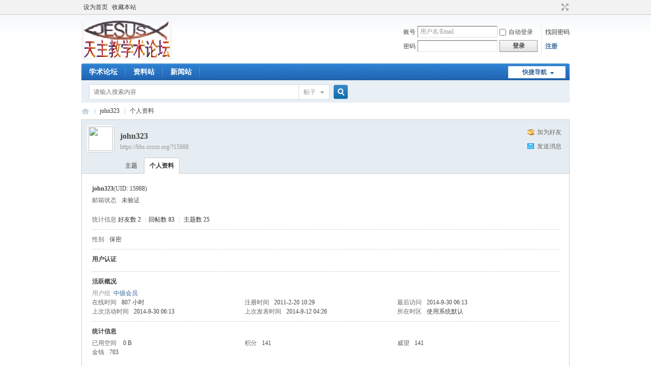

--- FILE ---
content_type: text/html; charset=utf-8
request_url: https://bbs.ccccn.org/home.php?mod=space&uid=15988&do=profile
body_size: 4493
content:
<!DOCTYPE html PUBLIC "-//W3C//DTD XHTML 1.0 Transitional//EN" "http://www.w3.org/TR/xhtml1/DTD/xhtml1-transitional.dtd">
<html xmlns="http://www.w3.org/1999/xhtml">
<head>
<meta http-equiv="Content-Type" content="text/html; charset=utf-8" />
<meta http-equiv="X-UA-Compatible" content="IE=EmulateIE1" /><title>john323的个人资料 -  天主教学术论坛 -  Powered by Discuz!</title>

<meta name="keywords" content="john323的个人资料" />
<meta name="description" content="john323的个人资料 ,天主教学术论坛" />
<meta name="generator" content="Discuz! X3.4" />
<meta name="author" content="Discuz! Team and Comsenz UI Team" />
<meta name="copyright" content="2001-2021 Tencent Cloud." />
<meta name="MSSmartTagsPreventParsing" content="True" />
<meta http-equiv="MSThemeCompatible" content="Yes" />
<base href="https://bbs.ccccn.org/" /><link rel="stylesheet" type="text/css" href="data/cache/style_1_common.css?YvC" /><link rel="stylesheet" type="text/css" href="data/cache/style_1_home_space.css?YvC" /><script type="text/javascript">var STYLEID = '1', STATICURL = 'static/', IMGDIR = 'static/image/common', VERHASH = 'YvC', charset = 'utf-8', discuz_uid = '0', cookiepre = '0yHD_2132_', cookiedomain = '', cookiepath = '/', showusercard = '1', attackevasive = '0', disallowfloat = '', creditnotice = '1|威望|,2|金钱|', defaultstyle = '', REPORTURL = 'aHR0cHM6Ly9iYnMuY2NjY24ub3JnL2hvbWUucGhwP21vZD1zcGFjZSZ1aWQ9MTU5ODgmZG89cHJvZmlsZQ==', SITEURL = 'https://bbs.ccccn.org/', JSPATH = 'data/cache/', CSSPATH = 'data/cache/style_', DYNAMICURL = '';</script>
<script src="data/cache/common.js?YvC" type="text/javascript"></script>
<meta name="application-name" content="天主教学术论坛" />
<meta name="msapplication-tooltip" content="天主教学术论坛" />
<meta name="msapplication-task" content="name=学术论坛;action-uri=https://bbs.ccccn.org/forum.php;icon-uri=https://bbs.ccccn.org/static/image/common/bbs.ico" />
<script src="data/cache/home.js?YvC" type="text/javascript"></script>
</head>

<body id="nv_home" class="pg_space" onkeydown="if(event.keyCode==27) return false;">
<div id="append_parent"></div><div id="ajaxwaitid"></div>
<div id="toptb" class="cl">
<div class="wp">
<div class="z"><a href="javascript:;"  onclick="setHomepage('https://cathbbs.win/');">设为首页</a><a href="https://cathbbs.win/"  onclick="addFavorite(this.href, '天主教学术论坛');return false;">收藏本站</a></div>
<div class="y">
<a id="switchblind" href="javascript:;" onclick="toggleBlind(this)" title="开启辅助访问" class="switchblind"></a>
<a href="javascript:;" id="switchwidth" onclick="widthauto(this)" title="切换到宽版" class="switchwidth">切换到宽版</a>
</div>
</div>
</div>

<div id="hd">
<div class="wp">
<div class="hdc cl"><h2><a href="./" title="天主教学术论坛"><img src="static/image/common/logo.png" alt="天主教学术论坛" border="0" /></a></h2><script src="data/cache/logging.js?YvC" type="text/javascript"></script>
<form method="post" autocomplete="off" id="lsform" action="member.php?mod=logging&amp;action=login&amp;loginsubmit=yes&amp;infloat=yes&amp;lssubmit=yes" onsubmit="pwmd5('ls_password');return lsSubmit();">
<div class="fastlg cl">
<span id="return_ls" style="display:none"></span>
<div class="y pns">
<table cellspacing="0" cellpadding="0">
<tr>
<td><label for="ls_username">账号</label></td>
<td><input type="text" name="username" id="ls_username" class="px vm xg1"  value="用户名/Email" onfocus="if(this.value == '用户名/Email'){this.value = '';this.className = 'px vm';}" onblur="if(this.value == ''){this.value = '用户名/Email';this.className = 'px vm xg1';}" tabindex="901" /></td>
<td class="fastlg_l"><label for="ls_cookietime"><input type="checkbox" name="cookietime" id="ls_cookietime" class="pc" value="2592000" tabindex="903" />自动登录</label></td>
<td>&nbsp;<a href="javascript:;" onclick="showWindow('login', 'member.php?mod=logging&action=login&viewlostpw=1')">找回密码</a></td>
</tr>
<tr>
<td><label for="ls_password">密码</label></td>
<td><input type="password" name="password" id="ls_password" class="px vm" autocomplete="off" tabindex="902" /></td>
<td class="fastlg_l"><button type="submit" class="pn vm" tabindex="904" style="width: 75px;"><em>登录</em></button></td>
<td>&nbsp;<a href="member.php?mod=register" class="xi2 xw1">注册</a></td>
</tr>
</table>
<input type="hidden" name="formhash" value="5cdbef0e" />
<input type="hidden" name="quickforward" value="yes" />
<input type="hidden" name="handlekey" value="ls" />
</div>
</div>
</form>

<script src="data/cache/md5.js?YvC" type="text/javascript" reload="1"></script>
</div>

<div id="nv">
<a href="javascript:;" id="qmenu" onmouseover="delayShow(this, function () {showMenu({'ctrlid':'qmenu','pos':'34!','ctrlclass':'a','duration':2});showForummenu(0);})">快捷导航</a>
<ul><li id="mn_forum" ><a href="forum.php" hidefocus="true" title="BBS"  >学术论坛<span>BBS</span></a></li><li id="mn_Nd179" ><a href="https://ziliaozhan.win/" hidefocus="true" target="_blank"  >资料站</a></li><li id="mn_Na958" ><a href="https://ccccn.org/" hidefocus="true" target="_blank"  >新闻站</a></li></ul>
</div>
<div id="mu" class="cl">
</div>

<div id="scbar" class="cl">
<form id="scbar_form" method="post" autocomplete="off" onsubmit="searchFocus($('scbar_txt'))" action="search.php?searchsubmit=yes" target="_blank">
<input type="hidden" name="mod" id="scbar_mod" value="search" />
<input type="hidden" name="formhash" value="5cdbef0e" />
<input type="hidden" name="srchtype" value="title" />
<input type="hidden" name="srhfid" value="0" />
<input type="hidden" name="srhlocality" value="home::space" />

<table cellspacing="0" cellpadding="0">
<tr>
<td class="scbar_icon_td"></td>
<td class="scbar_txt_td"><input type="text" name="srchtxt" id="scbar_txt" value="请输入搜索内容" autocomplete="off" x-webkit-speech speech /></td>
<td class="scbar_type_td"><a href="javascript:;" id="scbar_type" class="xg1" onclick="showMenu(this.id)" hidefocus="true">搜索</a></td>
<td class="scbar_btn_td"><button type="submit" name="searchsubmit" id="scbar_btn" sc="1" class="pn pnc" value="true"><strong class="xi2">搜索</strong></button></td>
<td class="scbar_hot_td">
<div id="scbar_hot">

</div>
</td>
</tr>
</table>
</form>
</div>
<ul id="scbar_type_menu" class="p_pop" style="display: none;"><li><a href="javascript:;" rel="forum" class="curtype">帖子</a></li><li><a href="javascript:;" rel="user">用户</a></li></ul>
<script type="text/javascript">
initSearchmenu('scbar', '');
</script>
</div>
</div>


<div id="wp" class="wp">
<div id="pt" class="bm cl">
<div class="z">
<a href="./" class="nvhm" title="首页">天主教学术论坛</a> <em>&rsaquo;</em>
<a href="space-uid-15988.html">john323</a> <em>&rsaquo;</em>
个人资料
</div>
</div>
<style id="diy_style" type="text/css"></style>
<div class="wp">
<!--[diy=diy1]--><div id="diy1" class="area"></div><!--[/diy]-->
</div><div id="uhd">
<div class="mn">
<ul>
<li class="addf">
<a href="home.php?mod=spacecp&amp;ac=friend&amp;op=add&amp;uid=15988&amp;handlekey=addfriendhk_15988" id="a_friend_li_15988" onclick="showWindow(this.id, this.href, 'get', 0);" class="xi2">加为好友</a>
</li>
<li class="pm2">
<a href="home.php?mod=spacecp&amp;ac=pm&amp;op=showmsg&amp;handlekey=showmsg_15988&amp;touid=15988&amp;pmid=0&amp;daterange=2" id="a_sendpm_15988" onclick="showWindow('showMsgBox', this.href, 'get', 0)" title="发送消息">发送消息</a>
</li>
</ul>
</div>
<div class="h cl">
<div class="icn avt"><a href="space-uid-15988.html"><img src="https://cathbbs.win/uc_server/avatar.php?uid=15988&size=small" /></a></div>
<h2 class="mt">
john323</h2>
<p>
<a href="https://bbs.ccccn.org/?15988" class="xg1">https://bbs.ccccn.org/?15988</a>
</p>
</div>

<ul class="tb cl" style="padding-left: 75px;">
<li><a href="home.php?mod=space&amp;uid=15988&amp;do=thread&amp;view=me&amp;from=space">主题</a></li>
<li class="a"><a href="home.php?mod=space&amp;uid=15988&amp;do=profile&amp;from=space">个人资料</a></li>
</ul>
</div>
<div id="ct" class="ct1 wp cl">
<div class="mn">
<!--[diy=diycontenttop]--><div id="diycontenttop" class="area"></div><!--[/diy]-->
<div class="bm bw0">
<div class="bm_c">
<div class="bm_c u_profile">

<div class="pbm mbm bbda cl">
<h2 class="mbn">
john323<span class="xw0">(UID: 15988)</span>
</h2>
<ul class="pf_l cl pbm mbm">
<li><em>邮箱状态</em>未验证</li>
</ul>
<ul>
</ul>
<ul class="cl bbda pbm mbm">
<li>
<em class="xg2">统计信息</em>
<a href="home.php?mod=space&amp;uid=15988&amp;do=friend&amp;view=me&amp;from=space" target="_blank">好友数 2</a>
<span class="pipe">|</span><a href="home.php?mod=space&uid=15988&do=thread&view=me&type=reply&from=space" target="_blank">回帖数 83</a>
<span class="pipe">|</span>
<a href="home.php?mod=space&uid=15988&do=thread&view=me&type=thread&from=space" target="_blank">主题数 25</a>
</li>
</ul>
<ul class="pf_l cl"><li><em>性别</em>保密</li>
</ul>
</div>
<div class="pbm mbm bbda cl">
<h2 class="mbn">用户认证</h2></div><div class="pbm mbm bbda cl">
<h2 class="mbn">活跃概况</h2>
<ul>
<li><em class="xg1">用户组&nbsp;&nbsp;</em><span style="color:" class="xi2" onmouseover="showTip(this)" tip="积分 141, 距离下一级还需 359 积分"><a href="home.php?mod=spacecp&amp;ac=usergroup&amp;gid=12" target="_blank">中级会员</a></span>  </li>
</ul>
<ul id="pbbs" class="pf_l">
<li><em>在线时间</em>807 小时</li><li><em>注册时间</em>2011-2-20 10:29</li>
<li><em>最后访问</em>2014-9-30 06:13</li>
<li><em>上次活动时间</em>2014-9-30 06:13</li><li><em>上次发表时间</em>2014-9-12 04:26</li><li><em>所在时区</em>使用系统默认</li>
</ul>
</div>
<div id="psts" class="cl">
<h2 class="mbn">统计信息</h2>
<ul class="pf_l">
<li><em>已用空间</em>   0 B </li>
<li><em>积分</em>141</li><li><em>威望</em>141 </li>
<li><em>金钱</em>703 </li>
</ul>
</div>
</div><!--[diy=diycontentbottom]--><div id="diycontentbottom" class="area"></div><!--[/diy]--></div>
</div>
</div>
</div>

<div class="wp mtn">
<!--[diy=diy3]--><div id="diy3" class="area"></div><!--[/diy]-->
</div>
	</div>
<div id="ft" class="wp cl">
<div id="flk" class="y">
<p>
<a href="archiver/" >Archiver</a><span class="pipe">|</span><a href="forum.php?mod=misc&action=showdarkroom" >小黑屋</a><span class="pipe">|</span><strong><a href="https://cathbbs.win/forum.php" target="_blank">天主教学术论坛</a></strong>
discuz已被腾讯收购，本站已无法再保证客户信息安全，请在发表信息时三思。</p>
<p class="xs0">
GMT+8, 2026-1-21 11:18<span id="debuginfo">
</span>
</p>
</div>
<div id="frt">
<p>Powered by <strong><a href="http://www.discuz.net" target="_blank">Discuz!</a></strong> <em>X3.4</em></p>
<p class="xs0">Copyright &copy; 2001-2021, Tencent Cloud.</p>
</div></div>
<script src="home.php?mod=misc&ac=sendmail&rand=1768965511" type="text/javascript"></script>

<div id="scrolltop">
<span hidefocus="true"><a title="返回顶部" onclick="window.scrollTo('0','0')" class="scrolltopa" ><b>返回顶部</b></a></span>
</div>
<script type="text/javascript">_attachEvent(window, 'scroll', function () { showTopLink(); });checkBlind();</script>
<script defer src="https://static.cloudflareinsights.com/beacon.min.js/vcd15cbe7772f49c399c6a5babf22c1241717689176015" integrity="sha512-ZpsOmlRQV6y907TI0dKBHq9Md29nnaEIPlkf84rnaERnq6zvWvPUqr2ft8M1aS28oN72PdrCzSjY4U6VaAw1EQ==" data-cf-beacon='{"version":"2024.11.0","token":"5445f7a1020d49ce9f5bd7a3c0d832ec","r":1,"server_timing":{"name":{"cfCacheStatus":true,"cfEdge":true,"cfExtPri":true,"cfL4":true,"cfOrigin":true,"cfSpeedBrain":true},"location_startswith":null}}' crossorigin="anonymous"></script>
</body>
</html>
